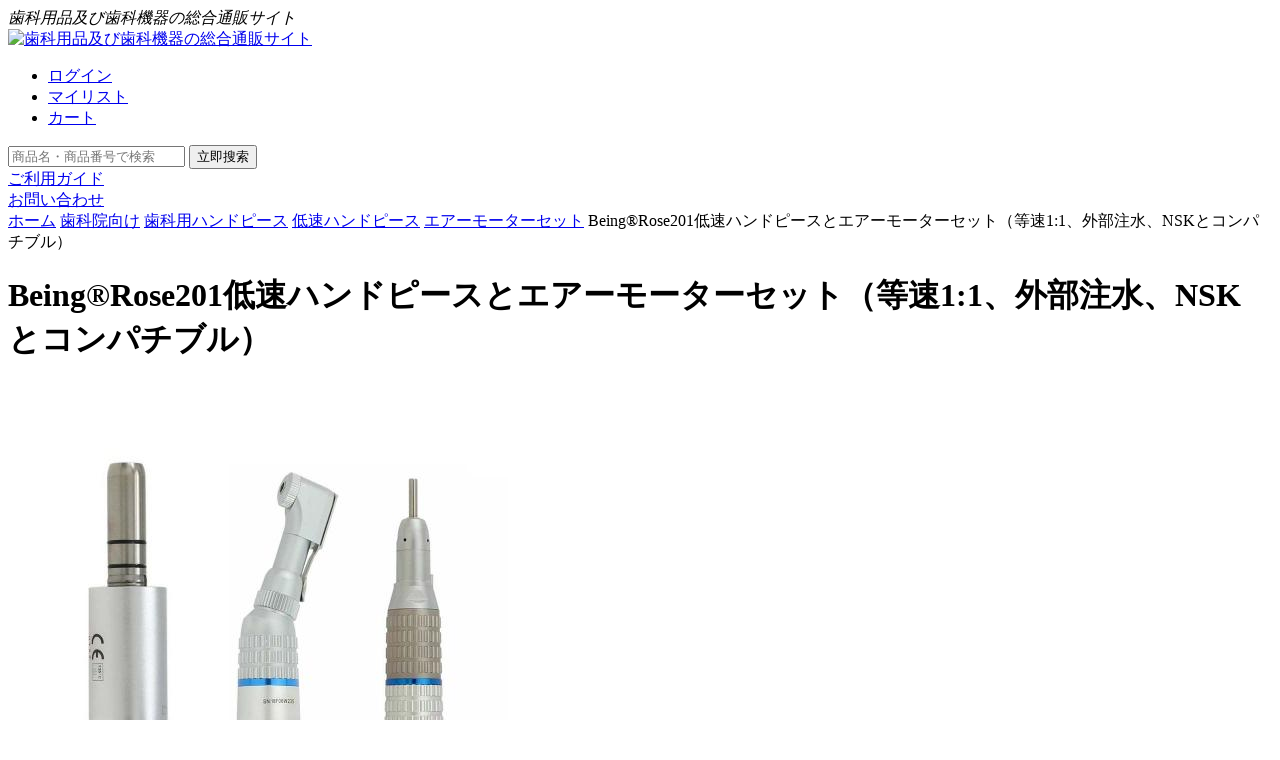

--- FILE ---
content_type: text/html; charset=utf-8
request_url: https://www.msshika.jp/goods-168454.html
body_size: 9587
content:
<!DOCTYPE html> 
<html xmlns="http://www.w3.org/1999/xhtml">
<head> 
    <meta http-equiv="Content-Type" content="text/html; charset=utf-8" />
    <meta name="viewport" content="width=device-width, initial-scale=1">
<meta name="Keywords" content="Being®Rose201低速ハンドピースとエアーモーターセット（等速1:1、外部注水、NSKとコンパチブル）,エアーモーターセット,歯科用品,歯科機器,歯科器具,松島歯科通販" />
<meta name="Description" content="Being®Rose201低速ハンドピースとエアーモーターセット（等速1:1、外部注水、NSKとコンパチブル）の商品詳細ページです。歯科院向けから格安歯科用品は松島歯科通販で豊富に品揃っています。品質保証付き、歯科医師・衛生士・歯科技工用器械は安心に輸入できます。" />

    <title>Being®Rose201低速ハンドピースとエアーモーターセット（等速1:1、外部注水、NSKとコンパチブル）-エアーモーターセット-article-低速ハンドピース-article-歯科用ハンドピース-article-歯科院向け-article-歯科用品と歯科機器の通販サイト｜松島歯科通販</title>



<link rel="shortcut icon" href="favicon.ico" />
<link rel="icon" href="animated_favicon.gif" type="image/gif" />
    <link href="themes/default/style.css" rel="stylesheet" type="text/css" />
<link rel="alternate" type="application/rss+xml" title="RSS|Being®Rose201低速ハンドピースとエアーモーターセット（等速1:1、外部注水、NSKとコンパチブル）-エアーモーターセット-article-低速ハンドピース-article-歯科用ハンドピース-article-歯科院向け-article-歯科用品と歯科機器の通販サイト｜松島歯科通販" href="" />
<link href="themes/default/css/bootstrap.min.css" rel="stylesheet"  type="text/css" media="all" />


<script type="text/javascript" src="js/jquery.min.js"></script><script type="text/javascript" src="js/common.js"></script><script type="text/javascript" src="js/index.js"></script><script type="text/javascript" src="js/utils.js"></script><script type="text/javascript" src="js/transport.js"></script><script type="text/javascript" src="js/boyou.js"></script><script type="text/javascript" src="js/shopping_flow.js"></script>
<script async src="https://www.googletagmanager.com/gtag/js?id=UA-180961785-1"></script>
<script>
  window.dataLayer = window.dataLayer || [];
  function gtag(){dataLayer.push(arguments);}
  gtag('js', new Date());

  gtag('config', 'UA-180961785-1');
</script>

</head>
<body class="lay_goods">

<div class="lay_header"> 
    <div class="mod_topinfo">
        <div class="lay_baseblock"><i>歯科用品及び歯科機器の総合通販サイト</i> </div></div>
    <div class="mod_header container lay_baseblock fClearFix"> 
     <div class="row">
        <div class="mod_logo col-md-4 text-center">
            <a href="./"><img src="/themes/default/images/logo.png" alt="歯科用品及び歯科機器の総合通販サイト"></a> 

        </div>
        <div class="mod_headernav col-md-8">
            <ul class="mod_toplist tr mt30  fClearFix">
                <li>
                                   <a href="user.php" title="ログイン" class="topli01">ログイン</a>
                     
                </li>
                <li><a href="/user.php?act=collection_list" title="新規登録" class="topli02">マイリスト</a></li>
                <li class="topcart">
                    <a href="/flow.php?step=cart" title="カート" class="topli03">カート</a>                </li>
            </ul>
           
            <div class="mod_navmainR ">
                <div class="mod_navmain ">
                    <div class="mod_search">
                 <form action="search.php" method="get" name="advancedSearchForm" id="advancedSearchForm" class="form_search">
                    <input name="keywords" type="text" id="keyword" value="" class="input_txt" onkeyup="change()" placeholder="商品名・商品番号で検索">
                    <input type="submit" value="立即搜索" class="searchbtn btn">
                </form>
         </div> 
                    <div class="nav navlist02"><a href="/article-88-はじめての方.html" title="ご利用ガイド"><span></span>ご利用ガイド</a></div>
                     <div class="nav navlist04"><a href="/article-84-お問い合わせ.html" title="お問い合わせ"><span></span>お問い合わせ</a></div>
                
          </div>   
</div>
        </div>
    </div></div>
</div><div class="lay_content container  lay_baseblock fClearFix">
 
 
  <div class="layM">
     <div class="mod_urhere mb20"><a href=".">ホーム</a> <a class="here_a" href="for-dental-clinics.html">歯科院向け</a> <a class="here_a" href="dental-handpiece.html">歯科用ハンドピース</a> <a class="here_a" href="category-1967-b0.html">低速ハンドピース</a> <a class="here_a" href="category-1975-b0.html">エアーモーターセット</a> <a class="here_a">Being®Rose201低速ハンドピースとエアーモーターセット（等速1:1、外部注水、NSKとコンパチブル）</a></div> 
    <div class="mod_goodsdesbox">
      <h1 class="mod_goodstitle f24"><span></span>
         Being®Rose201低速ハンドピースとエアーモーターセット（等速1:1、外部注水、NSKとコンパチブル） 
      </h1>
      <div class="mod_goodsinfo  mb20 fClearFix">
        <form action="javascript:addToCart(168454)" method="post" name="ECS_FORMBUY" id="ECS_FORMBUY" >
        <div class="goodsleft">
          <p class="goodsImg"><img src="images/202104/goods_img/168454_G_1619081156466.jpg" /></p>
        </div>
        <div class="goodsright">
          <p class="attrnumb"><span class="attrt">商品番号：</span><em>G18168454</em></p>
          <!--
          <p class="attrfacturer"><span class="attrt">製造販売元</span><em>マイラン製薬株式会社</em></p>
          -->
          
          <p class="goodsrank">
             <a href="#ECS_COMMENT">商品に関するお問い合わせ</a>
          </p>

          <div class="goodsprice">
            <p class="nowprice">特別価格:<span id="ECS_GOODS_PRICE">￥22610円</span></p>
            <p class="wasprice">価格： ￥31650円<span class="discont">29%OFF</span></p>
                        <p class="wasprice">獲得ポイント：195 ポイント</p>
                      </div>

          <div class="goodsoperation">
                        <p class="attrqty">
              <span>数量:</span>
              <span class="attr-info">
                     <span onclick="update_goods_number(-1);" class="btn_sub">-</span><label><input name="number" type="text" class="input_txt tc attr_Qtyinput" id="number" onblur="changePrice()" value="1" size="4" maxlength="2"></label><span class="btn_add" onclick="update_goods_number(+1);">+</span>
					 </span>
            </p>
            <script type="text/javascript">
                var update_goods_number = function(number){
                    var element_number = document.getElementById("number");
                    element_number.value = Number(element_number.value) + number;
                    element_number.onblur();
                }
            </script>

            <a href="javascript:addToCart(168454);" class="btn_addtocart" title="カートに入れる"><span>カートに入れる</span></a>
            <a href="javascript:collect(168454);" class="btn_addtowish" title="マイリストに入れる"><span>マイリストに入れる</span></a>
          </div>
             
                  </div>
        </form>
      </div>

      <div class="mod_goodsdescr mb20">
        <h3 class="sidetit2"><span></span>商品説明：</h3>
        <div class="mod_goodsdesblok">
          <p class="MsoNormal"><strong><span style="font-size: medium;"><span style="font-family: 'MS Gothic';">Being</span><span style="font-family: 'MS Gothic';">&reg;</span><span style="font-family: 'MS Gothic';">Rose201</span><span style="font-family: 'MS Gothic';">低速ハンドピースとエアーモーターセット（等速1:1、外部注水、</span><span style="font-family: 'MS Gothic';">NSK</span><span style="font-family: 'MS Gothic';">とコンパチブル）</span></span></strong><span style="mso-spacerun:'yes'; font-family:'MS Gothic'; font-size:10.5000pt; mso-font-kerning:1.0000pt; "><o:p></o:p></span></p>
<p class="MsoNormal">&nbsp;</p>
<p class="MsoNormal"><strong><span style="font-size: larger;"><span style="font-family: 'MS Gothic';">主な仕様：</span></span></strong></p>
<p class="MsoNormal"><strong><span style="font-size: larger;"><span style="font-family: 'MS Gothic';">ストレート：</span></span></strong><span style="mso-spacerun:'yes'; font-family:'MS Gothic'; font-size:10.5000pt; mso-font-kerning:1.0000pt; "><o:p></o:p></span></p>
<p class="MsoNormal"><span style="font-size: larger;"><span style="font-family: 'MS Gothic';">E</span><span style="font-family: 'MS Gothic';">タイプ、等速1:1、外部注水冷却システム</span></span><span style="mso-spacerun:'yes'; font-family:'MS Gothic'; font-size:10.5000pt; mso-font-kerning:1.0000pt; "><o:p></o:p></span></p>
<p class="MsoNormal"><span style="font-size: larger;"><span style="font-family: 'MS Gothic';">チャック：ラッチタイプ</span></span><span style="mso-spacerun:'yes'; font-family:'MS Gothic'; font-size:10.5000pt; mso-font-kerning:1.0000pt; "><o:p></o:p></span></p>
<p class="MsoNormal"><span style="font-size: larger;"><span style="font-family: 'MS Gothic';">使用気圧：245～392Kpa&nbsp;（2.5～4.0&nbsp;kgf/cm</span><span style="font-family: 'MS Gothic';">&sup2;</span><span style="font-family: 'MS Gothic';">）</span></span><span style="mso-spacerun:'yes'; font-family:'MS Gothic'; font-size:10.5000pt; mso-font-kerning:1.0000pt; "><o:p></o:p></span></p>
<p class="MsoNormal"><span style="font-size: larger;"><span style="font-family: 'MS Gothic';">使用水圧：198Kpa（2kg）</span></span><span style="mso-spacerun:'yes'; font-family:'MS Gothic'; font-size:10.5000pt; mso-font-kerning:1.0000pt; "><o:p></o:p></span></p>
<p class="MsoNormal"><span style="font-size: larger;"><span style="font-family: 'MS Gothic';">回転数：22,000～27,000rpm</span></span><span style="mso-spacerun:'yes'; font-family:'MS Gothic'; font-size:10.5000pt; mso-font-kerning:1.0000pt; "><o:p></o:p></span></p>
<p class="MsoNormal"><span style="font-size: larger;"><span style="font-family: 'MS Gothic';">バー：&Phi;2.334～2.355mm</span></span><span style="mso-spacerun:'yes'; font-family:'MS Gothic'; font-size:10.5000pt; mso-font-kerning:1.0000pt; "><o:p></o:p></span></p>
<p class="MsoNormal"><span style="font-size: larger;"><span style="font-family: 'MS Gothic';">騒音：&le;70dB</span></span><span style="mso-spacerun:'yes'; font-family:'MS Gothic'; font-size:10.5000pt; mso-font-kerning:1.0000pt; "><o:p></o:p></span></p>
<p class="MsoNormal"><span style="font-size: larger;"><span style="font-family: 'MS Gothic';">質量：54.7g</span></span><span style="mso-spacerun:'yes'; font-family:'MS Gothic'; font-size:10.5000pt; mso-font-kerning:1.0000pt; "><o:p></o:p></span></p>
<p class="MsoNormal"><span style="font-size: larger;"><span style="font-family: 'MS Gothic';">外装素材：ステンレス鋼</span></span><span style="mso-spacerun:'yes'; font-family:'MS Gothic'; font-size:10.5000pt; mso-font-kerning:1.0000pt; "><o:p></o:p></span></p>
<p class="MsoNormal"><span style="font-size: larger;"><br type="_moz" />
</span></p>
<p class="MsoNormal"><strong><span style="font-size: larger;"><span style="font-family: 'MS Gothic';">コントラアングル：</span></span></strong><span style="mso-spacerun:'yes'; font-family:'MS Gothic'; font-size:10.5000pt; mso-font-kerning:1.0000pt; "><o:p></o:p></span></p>
<p class="MsoNormal"><span style="font-size: larger;"><span style="font-family: 'MS Gothic';">E</span><span style="font-family: 'MS Gothic';">タイプ、等速1:1、外部注水冷却システム</span></span><span style="mso-spacerun:'yes'; font-family:'MS Gothic'; font-size:10.5000pt; mso-font-kerning:1.0000pt; "><o:p></o:p></span></p>
<p class="MsoNormal"><span style="font-size: larger;"><span style="font-family: 'MS Gothic';">チャック：ラッチタイプ</span></span><span style="mso-spacerun:'yes'; font-family:'MS Gothic'; font-size:10.5000pt; mso-font-kerning:1.0000pt; "><o:p></o:p></span></p>
<p class="MsoNormal"><span style="font-size: larger;"><span style="font-family: 'MS Gothic';">使用気圧：245～392Kpa&nbsp;（2.5～4.0&nbsp;kgf/cm</span><span style="font-family: 'MS Gothic';">&sup2;</span><span style="font-family: 'MS Gothic';">）</span></span><span style="mso-spacerun:'yes'; font-family:'MS Gothic'; font-size:10.5000pt; mso-font-kerning:1.0000pt; "><o:p></o:p></span></p>
<p class="MsoNormal"><span style="font-size: larger;"><span style="font-family: 'MS Gothic';">使用水圧：198Kpa（2kg）</span></span><span style="mso-spacerun:'yes'; font-family:'MS Gothic'; font-size:10.5000pt; mso-font-kerning:1.0000pt; "><o:p></o:p></span></p>
<p class="MsoNormal"><span style="font-size: larger;"><span style="font-family: 'MS Gothic';">回転数：22,000～27,000rpm</span></span><span style="mso-spacerun:'yes'; font-family:'MS Gothic'; font-size:10.5000pt; mso-font-kerning:1.0000pt; "><o:p></o:p></span></p>
<p class="MsoNormal"><span style="font-size: larger;"><span style="font-family: 'MS Gothic';">バー：&Phi;2.334～2.355mm</span></span><span style="mso-spacerun:'yes'; font-family:'MS Gothic'; font-size:10.5000pt; mso-font-kerning:1.0000pt; "><o:p></o:p></span></p>
<p class="MsoNormal"><span style="font-size: larger;"><span style="font-family: 'MS Gothic';">騒音：&le;70dB</span></span><span style="mso-spacerun:'yes'; font-family:'MS Gothic'; font-size:10.5000pt; mso-font-kerning:1.0000pt; "><o:p></o:p></span></p>
<p class="MsoNormal"><span style="font-size: larger;"><span style="font-family: 'MS Gothic';">質量：45.7g</span></span><span style="mso-spacerun:'yes'; font-family:'MS Gothic'; font-size:10.5000pt; mso-font-kerning:1.0000pt; "><o:p></o:p></span></p>
<p class="MsoNormal"><span style="font-size: larger;"><span style="font-family: 'MS Gothic';">外装素材：ステンレス鋼</span></span><span style="mso-spacerun:'yes'; font-family:'MS Gothic'; font-size:10.5000pt; mso-font-kerning:1.0000pt; "><o:p></o:p></span></p>
<p class="MsoNormal"><span style="font-size: larger;"><br type="_moz" />
</span></p>
<p class="MsoNormal"><strong><span style="font-size: larger;"><span style="font-family: 'MS Gothic';">エアーモーター：</span></span></strong><span style="mso-spacerun:'yes'; font-family:'MS Gothic'; font-size:10.5000pt; mso-font-kerning:1.0000pt; "><o:p></o:p></span></p>
<p class="MsoNormal"><span style="font-size: larger;"><span style="font-family: 'MS Gothic';">使用気圧：245～392Kpa&nbsp;（2.5～4.0&nbsp;kgf/cm</span><span style="font-family: 'MS Gothic';">&sup2;</span><span style="font-family: 'MS Gothic';">）</span></span><span style="mso-spacerun:'yes'; font-family:'MS Gothic'; font-size:10.5000pt; mso-font-kerning:1.0000pt; "><o:p></o:p></span></p>
<p class="MsoNormal"><span style="font-size: larger;"><span style="font-family: 'MS Gothic';">使用水圧：198Kpa（2kg）</span></span><span style="mso-spacerun:'yes'; font-family:'MS Gothic'; font-size:10.5000pt; mso-font-kerning:1.0000pt; "><o:p></o:p></span></p>
<p class="MsoNormal"><span style="font-size: larger;"><span style="font-family: 'MS Gothic';">騒音：&le;70dB</span></span><span style="mso-spacerun:'yes'; font-family:'MS Gothic'; font-size:10.5000pt; mso-font-kerning:1.0000pt; "><o:p></o:p></span></p>
<p class="MsoNormal"><span style="font-size: larger;"><span style="font-family: 'MS Gothic';">質量：86.3g</span></span><span style="mso-spacerun:'yes'; font-family:'MS Gothic'; font-size:10.5000pt; mso-font-kerning:1.0000pt; "><o:p></o:p></span></p>
<p class="MsoNormal"><span style="font-size: larger;"><span style="font-family: 'MS Gothic';">外装素材：ステンレス鋼</span></span></p>
<p class="MsoNormal"><span style="font-size: larger;"><span style="font-family: 'MS Gothic';"><img src="/images/upload/Image/BY-A-ROSE201-M4 (2).jpg" width="700" height="700" alt="Being&reg;Rose201低速ハンドピースとエアーモーターセット（等速1:1、外部注水、NSKとコンパチブル）" title="Being&reg;Rose201低速ハンドピースとエアーモーターセット（等速1:1、外部注水、NSKとコンパチブル）" /></span></span></p>
<p class="MsoNormal">&nbsp;</p>
<p class="MsoNormal"><span style="font-size: larger;"><span style="font-family: 'MS Gothic';"><img src="/images/upload/Image/BY-A-ROSE201-M4 (3).jpg" width="700" height="700" alt="Being&reg;Rose201低速ハンドピースとエアーモーターセット（等速1:1、外部注水、NSKとコンパチブル）" title="Being&reg;Rose201低速ハンドピースとエアーモーターセット（等速1:1、外部注水、NSKとコンパチブル）" /></span></span></p>
<p class="MsoNormal">&nbsp;</p>
<p class="MsoNormal"><span style="font-size: larger;"><span style="font-family: 'MS Gothic';"><img src="/images/upload/Image/BY-A-ROSE201-M4 (15).jpg" width="700" height="700" alt="Being&reg;Rose201低速ハンドピースとエアーモーターセット（等速1:1、外部注水、NSKとコンパチブル）" title="Being&reg;Rose201低速ハンドピースとエアーモーターセット（等速1:1、外部注水、NSKとコンパチブル）" /></span></span><span style="font-size: larger;"><span style="font-family: 'MS Gothic';"><img src="/images/upload/Image/BY-A-ROSE201-M4 (16).jpg" width="700" height="700" alt="Being&reg;Rose201低速ハンドピースとエアーモーターセット（等速1:1、外部注水、NSKとコンパチブル）" title="Being&reg;Rose201低速ハンドピースとエアーモーターセット（等速1:1、外部注水、NSKとコンパチブル）" /><img src="/images/upload/Image/BY-A-ROSE201-M4 (6)(1).jpg" width="700" height="700" alt="" /></span></span></p>
<p class="MsoNormal">&nbsp;</p>
<p class="MsoNormal"><span style="mso-spacerun:'yes'; font-family:'MS Gothic'; font-size:10.5000pt; mso-font-kerning:1.0000pt; "><o:p></o:p></span></p>        </div>
      </div>
          <div class="mod_goodsdcomment mb20" id="ECS_COMMENT">
        <h3 class="sidetit2"><span></span>商品に関するお問い合わせ</h3>
        <div class="mod_commentlistbox">
<ul class="comments">
          </ul>
        </div>
        
        <form action="javascript:;" onsubmit="submitComment(this)" method="post" name="commentForm" id="commentForm">
        <input type="hidden" name="cmt_type" value="0" />
        <input type="hidden" name="id" value="168454" />
          <div class="formuserComment">
            <a name="comment"></a>
            
            
              <div class="row mb10">
              <div class="col-sm-2"> メールアドレス: </div>
               <div class="col-sm-10"> <input class="input_txt" type="text" name="email" id="email" maxlength="100" value="">
               </div>
               </div>
             <div class="row mb10"> 
              <div class="col-sm-2"> </div>  <div class="col-sm-10 commentsmalltxt"> 回答はメールご送信しますので、正しいメールアドレスをご入力してください。
迷惑メール対策などの設定によりEメール受信を制限されている方は、弊社からのEメール（service@msshika.jp）が受信できるよう、設定変更をお願いします。
</div></div>
               <div class="row mb10"> 
              <div class="col-sm-2">お問い合わせ内容:</div>
               <div class="col-sm-10">
                <textarea name="content" class="input_txt"></textarea>
               </div>
             </div>
               
               <div class="row mb10"> 
              <div class="col-sm-2"> </div> 
               <div class="col-sm-10"> <input type="submit" value="送信" class="btnB"></div>
             </div>
           </div>
        </form>
        </div>
  
<script type="text/javascript">
var cmt_empty_username = "请输入您的用户名称";
var cmt_empty_email = "メールアドレスをご入力してください。";
var cmt_error_email = "入力したメールアドレスは有効ではありません。";
var cmt_empty_content = "お問い合わせ内容はまだ入力していません。";
var captcha_not_null = "验证码不能为空!";
var cmt_invalid_comments = "无效的评论内容!";

function selectPage(page){
    param = {act:"list", page:page, id:"168454", type:"0"};
    jQuery.getJSON('comment.php', param,commentResponse);
}
/**
 * 处理提交评论的反馈信息
*/
  function commentResponse(result)
  {
    if (result.message)
    {
      alert(result.message);
    }

    if (result.error == 0)
    {
      var layer = document.getElementById('ECS_COMMENT');

      if (layer)
      {
        layer.innerHTML = result.content;
      }
    }
  }


/**
 * 提交评论信息
*/
function submitComment(frm)
{
  var cmt = new Object;

  //cmt.username        = frm.elements['username'].value;
  cmt.email           = frm.elements['email'].value;
  cmt.content         = frm.elements['content'].value;
  cmt.type            = frm.elements['cmt_type'].value;
  cmt.id              = frm.elements['id'].value;
  cmt.enabled_captcha = frm.elements['enabled_captcha'] ? frm.elements['enabled_captcha'].value : '0';
  cmt.captcha         = frm.elements['captcha'] ? frm.elements['captcha'].value : '';
  cmt.rank            = 5;

//  if (cmt.username.length == 0)
//  {
//     alert(cmt_empty_username);
//     return false;
//  }

  if (cmt.email.length > 0)
  {
     if (!(Utils.isEmail(cmt.email)))
     {
        alert(cmt_error_email);
        return false;
      }
   }
   else
   {
        alert(cmt_empty_email);
        return false;
   }

   if (cmt.content.length == 0)
   {
      alert(cmt_empty_content);
      return false;
   }

   if (cmt.enabled_captcha > 0 && cmt.captcha.length == 0 )
   {
      alert(captcha_not_null);
      return false;
   }

   Ajax.call('comment.php', 'cmt=' + JSON.stringify(cmt), commentResponse, 'POST', 'JSON');
   return false;
}
</script>
      </div>
      <div class="mod_indexhistory mod_indexitems">
        <div class="mod_mintit"><span></span>チェックした商品</div>
        <div class="itemlistmain">
                  </div>
      </div>



    </div>

<div class="layL ">
        


        <div class="mod_categorynav mod_baseside" id="lib_Tab1">
            <div class="sidetit"><span></span>カテゴリ</div>
            <div class="mod_sideblock">
              
                                <div   class="catelist catelist_0" >
                    <dl> 
                      <dt><a class="catedtT" href="for-dental-clinics.html" title="歯科院向け">歯科院向け</a></dt>
                                                <dd   class="cateselected" >   
                         <a class="catedt" href="dental-handpiece.html" title="歯科用ハンドピース">歯科用ハンドピース</a>
                          
                            <ul class="subCategory">
                                                                <li> <span><a href="category-1968-b0.html" title="照明ありエアータービン">照明ありエアータービン</a></span></li>
                                                                <li> <span><a href="category-1966-b0.html" title="照明無しエアータービン">照明無しエアータービン</a></span></li>
                                                                <li> <span><a href="category-2124-b0.html" title="ディスポーザブルエアタービン">ディスポーザブルエアタービン</a></span></li>
                                                                <li> <span><a href="category-2004-b0.html" title="歯科ハンドピース用 カートリッジ">歯科ハンドピース用 カートリッジ</a></span></li>
                                                                <li> <span><a href="category-1967-b0.html" title="低速ハンドピース">低速ハンドピース</a></span></li>
                                                                <li> <span><a href="category-2036-b0.html" title="KAVO®とコンパチブル製品">KAVO®とコンパチブル製品</a></span></li>
                                                                <li> <span><a href="category-2038-b0.html" title="NSK®とコンパチブル製品">NSK®とコンパチブル製品</a></span></li>
                                                                <li> <span><a href="category-2037-b0.html" title="Sirona®とコンパチブル製品">Sirona®とコンパチブル製品</a></span></li>
                                                                <li> <span><a href="category-2039-b0.html" title="W&amp;H Roto Quick®とコンパチブル製品">W&amp;H Roto Quick®とコンパチブル製品</a></span></li>
                                                                <li> <span><a href="category-1977-b0.html" title="付属品">付属品</a></span></li>
                                                            </ul>
                             
                        </dd>
                                                <dd   >   
                         <a class="catedt" href="dental-burs.html" title="歯科用 バー">歯科用 バー</a>
                          
                            <ul class="subCategory">
                                                                <li> <span><a href="category-2089-b0.html" title="ダイヤモンドバー">ダイヤモンドバー</a></span></li>
                                                                <li> <span><a href="category-2090-b0.html" title="カーバイドバー">カーバイドバー</a></span></li>
                                                                <li> <span><a href="category-2095-b0.html" title="切削研磨セット">切削研磨セット</a></span></li>
                                                                <li> <span><a href="category-2096-b0.html" title="研磨用ポイント">研磨用ポイント</a></span></li>
                                                            </ul>
                             
                        </dd>
                                                <dd   >   
                         <a class="catedt" href="air-scaler.html" title="エアースケーラー">エアースケーラー</a>
                          
                        </dd>
                                                <dd   >   
                         <a class="catedt" href="ultrasonic-scaler.html" title="超音波スケーラー">超音波スケーラー</a>
                          
                            <ul class="subCategory">
                                                                <li> <span><a href="category-2047-b0.html" title="ライト付き超音波スケーラー">ライト付き超音波スケーラー</a></span></li>
                                                                <li> <span><a href="category-1990-b0.html" title="ボトル付き超音波スケーラー">ボトル付き超音波スケーラー</a></span></li>
                                                                <li> <span><a href="category-1991-b0.html" title="ボトル無し超音波スケーラー">ボトル無し超音波スケーラー</a></span></li>
                                                                <li> <span><a href="category-1994-b0.html" title="内蔵型超音波スケーラー">内蔵型超音波スケーラー</a></span></li>
                                                                <li> <span><a href="category-1993-b0.html" title="無線制御超音波スケーラー">無線制御超音波スケーラー</a></span></li>
                                                                <li> <span><a href="category-1992-b0.html" title="超音波スケーラー用ハンドピース">超音波スケーラー用ハンドピース</a></span></li>
                                                                <li> <span><a href="category-1960-b0.html" title="超音波スケーラー用チップ">超音波スケーラー用チップ</a></span></li>
                                                                <li> <span><a href="category-2166-b0.html" title="超音波スケーラー用水供給システム">超音波スケーラー用水供給システム</a></span></li>
                                                            </ul>
                             
                        </dd>
                                                <dd   >   
                         <a class="catedt" href="air-polisher.html" title="歯面清掃用ハンドピース">歯面清掃用ハンドピース</a>
                          
                        </dd>
                                                <dd   >   
                         <a class="catedt" href="dental-led-curing-light.html" title="歯科用LED光重合照射器">歯科用LED光重合照射器</a>
                          
                            <ul class="subCategory">
                                                                <li> <span><a href="category-1996-b0.html" title="コードレス照射器">コードレス照射器</a></span></li>
                                                                <li> <span><a href="category-1995-b0.html" title="コード有り照射器">コード有り照射器</a></span></li>
                                                                <li> <span><a href="category-1998-b0.html" title="ホワイトニング機能付き照射器">ホワイトニング機能付き照射器</a></span></li>
                                                                <li> <span><a href="category-1903-b0.html" title="照射器用ライトガイド">照射器用ライトガイド</a></span></li>
                                                                <li> <span><a href="category-1910-b0.html" title="セーフティーグラス">セーフティーグラス</a></span></li>
                                                            </ul>
                             
                        </dd>
                                                <dd   >   
                         <a class="catedt" href="dental-x-rays.html" title="歯科レントゲン">歯科レントゲン</a>
                          
                            <ul class="subCategory">
                                                                <li> <span><a href="category-1999-b0.html" title="レントゲン照射器">レントゲン照射器</a></span></li>
                                                                <li> <span><a href="category-2069-b0.html" title="シャウカステン">シャウカステン</a></span></li>
                                                                <li> <span><a href="category-2088-b0.html" title="歯科用デジタルX線センサー">歯科用デジタルX線センサー</a></span></li>
                                                                <li> <span><a href="category-2140-b0.html" title="X線防護">X線防護</a></span></li>
                                                                <li> <span><a href="category-1895-b0.html" title="Ｘ線フィルム自動現像機">Ｘ線フィルム自動現像機</a></span></li>
                                                                <li> <span><a href="category-1896-b0.html" title="歯科X線画像読取装置">歯科X線画像読取装置</a></span></li>
                                                            </ul>
                             
                        </dd>
                                                <dd   >   
                         <a class="catedt" href="whitening.html" title="ホワイトニング">ホワイトニング</a>
                          
                            <ul class="subCategory">
                                                                <li> <span><a href="category-1902-b0.html" title="歯科ホワイトニング機器">歯科ホワイトニング機器</a></span></li>
                                                                <li> <span><a href="category-2137-b0.html" title="ホワイトニング関連用品">ホワイトニング関連用品</a></span></li>
                                                            </ul>
                             
                        </dd>
                                                <dd   >   
                         <a class="catedt" href="three-way-syringe.html" title="スリーウェイシリンジ">スリーウェイシリンジ</a>
                          
                            <ul class="subCategory">
                                                                <li> <span><a href="category-1898-b0.html" title="スリーウェイシリンジ">スリーウェイシリンジ</a></span></li>
                                                                <li> <span><a href="category-1899-b0.html" title="スリーウェイシリンジ用 ノズル">スリーウェイシリンジ用 ノズル</a></span></li>
                                                            </ul>
                             
                        </dd>
                                                <dd   >   
                         <a class="catedt" href="root-canal-treatment.html" title="根管治療">根管治療</a>
                          
                            <ul class="subCategory">
                                                                <li> <span><a href="category-2002-b0.html" title="根管長測定機能付き・根管治療器">根管長測定機能付き・根管治療器</a></span></li>
                                                                <li> <span><a href="category-2034-b0.html" title="ガッタパーチャカッター電気切断器">ガッタパーチャカッター電気切断器</a></span></li>
                                                                <li> <span><a href="category-2080-b0.html" title="根管治療用コントラアングル">根管治療用コントラアングル</a></span></li>
                                                                <li> <span><a href="category-1953-b0.html" title="根管材料電気加熱注入器">根管材料電気加熱注入器</a></span></li>
                                                                <li> <span><a href="category-1954-b0.html" title="歯髄診断器">歯髄診断器</a></span></li>
                                                                <li> <span><a href="category-1955-b0.html" title="根管長測定器">根管長測定器</a></span></li>
                                                                <li> <span><a href="category-1956-b0.html" title="根管治療機器">根管治療機器</a></span></li>
                                                                <li> <span><a href="category-2016-b0.html" title="ニッケルチタンファイル">ニッケルチタンファイル</a></span></li>
                                                            </ul>
                             
                        </dd>
                                                <dd   >   
                         <a class="catedt" href="sterilization-disinfection-maintenance.html" title="除菌・消毒・メンテナンス">除菌・消毒・メンテナンス</a>
                          
                            <ul class="subCategory">
                                                                <li> <span><a href="category-2105-b0.html" title="滅菌関連用品">滅菌関連用品</a></span></li>
                                                                <li> <span><a href="category-2110-b0.html" title="ドライガラスビーズ滅菌器">ドライガラスビーズ滅菌器</a></span></li>
                                                                <li> <span><a href="category-2163-b0.html" title="空気清浄機">空気清浄機</a></span></li>
                                                                <li> <span><a href="category-1888-b0.html" title="オートクレーブ">オートクレーブ</a></span></li>
                                                                <li> <span><a href="category-1958-b0.html" title="超音波洗浄機">超音波洗浄機</a></span></li>
                                                                <li> <span><a href="category-1901-b0.html" title="ハンドピースのメンテナンスアイテム">ハンドピースのメンテナンスアイテム</a></span></li>
                                                                <li> <span><a href="category-1925-b0.html" title="蒸留水器">蒸留水器</a></span></li>
                                                            </ul>
                             
                        </dd>
                                                <dd   >   
                         <a class="catedt" href="medical-treatment-unit.html" title="診療ユニット">診療ユニット</a>
                          
                            <ul class="subCategory">
                                                                <li> <span><a href="category-2099-b0.html" title="ポータブル式診療ユニット">ポータブル式診療ユニット</a></span></li>
                                                            </ul>
                             
                        </dd>
                                                <dd   >   
                         <a class="catedt" href="caries-diagnostic-device.html" title="虫歯診断装置">虫歯診断装置</a>
                          
                        </dd>
                                                <dd   >   
                         <a class="catedt" href="electric-micromotor.html" title="電動式マイクロモーター">電動式マイクロモーター</a>
                          
                        </dd>
                                                <dd   >   
                         <a class="catedt" href="dental-suction-vacuum.html" title="歯科用サクション（バキューム）">歯科用サクション（バキューム）</a>
                          
                            <ul class="subCategory">
                                                                <li> <span><a href="category-2103-b0.html" title="歯科診療用サクション（バキューム）">歯科診療用サクション（バキューム）</a></span></li>
                                                            </ul>
                             
                        </dd>
                                                <dd   >   
                         <a class="catedt" href="biometric-information-monitor-patient-monitor.html" title="生体情報モニタ(患者モニタ)">生体情報モニタ(患者モニタ)</a>
                          
                        </dd>
                                                <dd   >   
                         <a class="catedt" href="pulse-oximeter.html" title="パルスオキシメーター">パルスオキシメーター</a>
                          
                        </dd>
                                                <dd   >   
                         <a class="catedt" href="intraoral-camera.html" title="口腔内カメラ">口腔内カメラ</a>
                          
                        </dd>
                                                <dd   >   
                         <a class="catedt" href="dental-loupe.html" title="歯科用ルーペ">歯科用ルーペ</a>
                          
                            <ul class="subCategory">
                                                                <li> <span><a href="category-2056-b0.html" title="ルーペライト">ルーペライト</a></span></li>
                                                                <li> <span><a href="category-2057-b0.html" title="2.5倍拡大鏡">2.5倍拡大鏡</a></span></li>
                                                                <li> <span><a href="category-2058-b0.html" title="3.0倍拡大鏡">3.0倍拡大鏡</a></span></li>
                                                                <li> <span><a href="category-2059-b0.html" title="3.5倍拡大鏡">3.5倍拡大鏡</a></span></li>
                                                                <li> <span><a href="category-2060-b0.html" title="4.0倍拡大鏡">4.0倍拡大鏡</a></span></li>
                                                                <li> <span><a href="category-2064-b0.html" title="6.5倍拡大鏡">6.5倍拡大鏡</a></span></li>
                                                                <li> <span><a href="category-2162-b0.html" title="ルーペライト＆拡大鏡セット">ルーペライト＆拡大鏡セット</a></span></li>
                                                            </ul>
                             
                        </dd>
                                                <dd   >   
                         <a class="catedt" href="orthodontic-products.html" title="矯正歯科用製品">矯正歯科用製品</a>
                          
                            <ul class="subCategory">
                                                                <li> <span><a href="category-2050-b0.html" title="カッティング　プライヤー">カッティング　プライヤー</a></span></li>
                                                                <li> <span><a href="category-2051-b0.html" title="ベンディング　プライヤー">ベンディング　プライヤー</a></span></li>
                                                                <li> <span><a href="category-2052-b0.html" title="フォーミング　プライヤー">フォーミング　プライヤー</a></span></li>
                                                                <li> <span><a href="category-2053-b0.html" title="リムービング　プライヤー">リムービング　プライヤー</a></span></li>
                                                                <li> <span><a href="category-2054-b0.html" title="プライヤー　スタンド">プライヤー　スタンド</a></span></li>
                                                                <li> <span><a href="category-2055-b0.html" title="他の矯正歯科用プライヤー">他の矯正歯科用プライヤー</a></span></li>
                                                                <li> <span><a href="category-2150-b0.html" title="IPR">IPR</a></span></li>
                                                            </ul>
                             
                        </dd>
                                                <dd   >   
                         <a class="catedt" href="dental-instruments.html" title="歯科用インスツルメント">歯科用インスツルメント</a>
                          
                            <ul class="subCategory">
                                                                <li> <span><a href="category-2019-b0.html" title="歯科抜歯用ルートエレベーター">歯科抜歯用ルートエレベーター</a></span></li>
                                                                <li> <span><a href="category-2025-b0.html" title="抜歯鉗子">抜歯鉗子</a></span></li>
                                                                <li> <span><a href="category-2026-b0.html" title="ミラー">ミラー</a></span></li>
                                                                <li> <span><a href="category-2145-b0.html" title="カートリッジシリンジ(注射器)">カートリッジシリンジ(注射器)</a></span></li>
                                                            </ul>
                             
                        </dd>
                                                <dd   >   
                         <a class="catedt" href="treatment-accessories.html" title="チェアサイド用品">チェアサイド用品</a>
                          
                            <ul class="subCategory">
                                                                <li> <span><a href="category-2074-b0.html" title="エプロン">エプロン</a></span></li>
                                                                <li> <span><a href="category-2075-b0.html" title="ドレープ">ドレープ</a></span></li>
                                                                <li> <span><a href="category-2076-b0.html" title="歯科ユニット関連用品">歯科ユニット関連用品</a></span></li>
                                                                <li> <span><a href="category-2153-b0.html" title="マスク・グローブ">マスク・グローブ</a></span></li>
                                                            </ul>
                             
                        </dd>
                                                <dd   >   
                         <a class="catedt" href="dental-surgery-light.html" title="歯科手術用ライト・手術用照明器">歯科手術用ライト・手術用照明器</a>
                          
                            <ul class="subCategory">
                                                                <li> <span><a href="category-2029-b0.html" title="無影灯">無影灯</a></span></li>
                                                                <li> <span><a href="category-2043-b0.html" title="歯科手術用照明LEDライト">歯科手術用照明LEDライト</a></span></li>
                                                                <li> <span><a href="category-2082-b0.html" title="エグザムライト">エグザムライト</a></span></li>
                                                                <li> <span><a href="category-2086-b0.html" title="口腔内照明装置">口腔内照明装置</a></span></li>
                                                            </ul>
                             
                        </dd>
                                                <dd   >   
                         <a class="catedt" href="ultrasonic-bone-cutter.html" title="超音波骨切削器">超音波骨切削器</a>
                          
                        </dd>
                                                <dd   >   
                         <a class="catedt" href="dental-laser.html" title="歯科用レーザー">歯科用レーザー</a>
                          
                        </dd>
                                                <dd   >   
                         <a class="catedt" href="dental-implant-device.html" title="歯科用インプラント装置">歯科用インプラント装置</a>
                          
                        </dd>
                                                <dd   >   
                         <a class="catedt" href="dental-silent-air-compressor.html" title="歯科サイレントエアーコンプレッサー">歯科サイレントエアーコンプレッサー</a>
                          
                        </dd>
                                                <dd   >   
                         <a class="catedt" href="clinic-examination-room-waiting-room-supplies.html" title="クリニック診察室・待合室用品">クリニック診察室・待合室用品</a>
                          
                            <ul class="subCategory">
                                                                <li> <span><a href="category-2061-b0.html" title="診察室チェア・スツール">診察室チェア・スツール</a></span></li>
                                                                <li> <span><a href="category-2092-b0.html" title="ワゴン・カート">ワゴン・カート</a></span></li>
                                                                <li> <span><a href="category-2152-b0.html" title="体温計">体温計</a></span></li>
                                                            </ul>
                             
                        </dd>
                                                <dd   >   
                         <a class="catedt" href="dental-model.html" title="歯科用模型・歯科実習用模型">歯科用模型・歯科実習用模型</a>
                          
                            <ul class="subCategory">
                                                                <li> <span><a href="category-2045-b0.html" title="歯科インプラント説明模型・実習用模型">歯科インプラント説明模型・実習用模型</a></span></li>
                                                                <li> <span><a href="category-2046-b0.html" title="歯周病学教学・実習・説明用模型">歯周病学教学・実習・説明用模型</a></span></li>
                                                                <li> <span><a href="category-2048-b0.html" title="小児歯科模型">小児歯科模型</a></span></li>
                                                            </ul>
                             
                        </dd>
                                                <dd   >   
                         <a class="catedt" href="CPAP.html" title="CPAP（シーパップ）・経鼻的持続陽圧呼吸療法用呼吸器装置">CPAP（シーパップ）・経鼻的持続陽圧呼吸療法用呼吸器装置</a>
                          
                            <ul class="subCategory">
                                                                <li> <span><a href="category-2041-b0.html" title="CPAP（シーパップ）">CPAP（シーパップ）</a></span></li>
                                                                <li> <span><a href="category-2042-b0.html" title="CPAPのマスクと他の部品">CPAPのマスクと他の部品</a></span></li>
                                                            </ul>
                             
                        </dd>
                                                <dd   >   
                         <a class="catedt" href="others.html" title="その他">その他</a>
                          
                            <ul class="subCategory">
                                                                <li> <span><a href="category-2141-b0.html" title="歯科用開口器・マウスオープナー・口角鈎">歯科用開口器・マウスオープナー・口角鈎</a></span></li>
                                                                <li> <span><a href="category-2084-b0.html" title="ラバーダム">ラバーダム</a></span></li>
                                                                <li> <span><a href="category-2165-b0.html" title="排唾管">排唾管</a></span></li>
                                                                <li> <span><a href="category-1912-b0.html" title="充填材・研磨材・アプリケーター">充填材・研磨材・アプリケーター</a></span></li>
                                                                <li> <span><a href="category-2001-b0.html" title="電動歯ブラシ">電動歯ブラシ</a></span></li>
                                                                <li> <span><a href="category-1986-b0.html" title="英語で説明の商品">英語で説明の商品</a></span></li>
                                                                <li> <span><a href="category-2010-b0.html" title="各歯科機器の部品・部件">各歯科機器の部品・部件</a></span></li>
                                                            </ul>
                             
                        </dd>
                                                <dd   >   
                         <a class="catedt" href="category-2167-b0.html" title="電気メス">電気メス</a>
                          
                        </dd>
                                            </dl>
                </div>
                                <div   class="catelist catelist_1" >
                    <dl> 
                      <dt><a class="catedtT" href="for-dental-technicians.html" title="歯科技工向け">歯科技工向け</a></dt>
                                                <dd   >   
                         <a class="catedt" href="dental-lab-equipment.html" title="歯科ラボ機器">歯科ラボ機器</a>
                          
                            <ul class="subCategory">
                                                                <li> <span><a href="category-1987-b0.html" title="印象材錬和器">印象材錬和器</a></span></li>
                                                                <li> <span><a href="category-1988-b0.html" title="溶接機">溶接機</a></span></li>
                                                                <li> <span><a href="category-2006-b0.html" title="トーチ">トーチ</a></span></li>
                                                                <li> <span><a href="category-2007-b0.html" title="研磨機">研磨機</a></span></li>
                                                                <li> <span><a href="category-2008-b0.html" title="アマルガムミキサー">アマルガムミキサー</a></span></li>
                                                                <li> <span><a href="category-2062-b0.html" title="集塵機">集塵機</a></span></li>
                                                                <li> <span><a href="category-2127-b0.html" title="サンドブラスター">サンドブラスター</a></span></li>
                                                                <li> <span><a href="category-2130-b0.html" title="寒天印象材溶解撹拌機">寒天印象材溶解撹拌機</a></span></li>
                                                                <li> <span><a href="category-2131-b0.html" title="石膏分割器具・機器">石膏分割器具・機器</a></span></li>
                                                                <li> <span><a href="category-2151-b0.html" title="真空撹拌ミキサー">真空撹拌ミキサー</a></span></li>
                                                                <li> <span><a href="category-1890-b0.html" title="歯エアードライヤー">歯エアードライヤー</a></span></li>
                                                                <li> <span><a href="category-1942-b0.html" title="真空成型器">真空成型器</a></span></li>
                                                                <li> <span><a href="category-1945-b0.html" title="遠心鋳造器">遠心鋳造器</a></span></li>
                                                                <li> <span><a href="category-1946-b0.html" title="コンプレッサー &amp; グラインダー">コンプレッサー &amp; グラインダー</a></span></li>
                                                                <li> <span><a href="category-1948-b0.html" title="ダウエルピン">ダウエルピン</a></span></li>
                                                                <li> <span><a href="category-1950-b0.html" title="バイブレーター">バイブレーター</a></span></li>
                                                                <li> <span><a href="category-1963-b0.html" title="モデルトリマー">モデルトリマー</a></span></li>
                                                                <li> <span><a href="category-2005-b0.html" title="ビジュアライザー">ビジュアライザー</a></span></li>
                                                            </ul>
                             
                        </dd>
                                                <dd   >   
                         <a class="catedt" href="technician-microscope.html" title="技工用マイクロスコープ">技工用マイクロスコープ</a>
                          
                        </dd>
                                                <dd   >   
                         <a class="catedt" href="wax-machine.html" title="ワックス">ワックス</a>
                          
                            <ul class="subCategory">
                                                                <li> <span><a href="category-2106-b0.html" title="歯科用ワックス材料">歯科用ワックス材料</a></span></li>
                                                                <li> <span><a href="category-1938-b0.html" title="歯科用ワックス形成器">歯科用ワックス形成器</a></span></li>
                                                                <li> <span><a href="category-1939-b0.html" title="ワックスヒーター">ワックスヒーター</a></span></li>
                                                                <li> <span><a href="category-1940-b0.html" title="ワックスポット">ワックスポット</a></span></li>
                                                            </ul>
                             
                        </dd>
                                                <dd   >   
                         <a class="catedt" href="micro-motor.html" title="マイクロモーター">マイクロモーター</a>
                          
                            <ul class="subCategory">
                                                                <li> <span><a href="category-1933-b0.html" title="マイクロモータマシン">マイクロモータマシン</a></span></li>
                                                                <li> <span><a href="category-1934-b0.html" title="マイクロモーター用 ハンドピース">マイクロモーター用 ハンドピース</a></span></li>
                                                                <li> <span><a href="category-2126-b0.html" title="マイクロモーターと低速ハンドピースセット">マイクロモーターと低速ハンドピースセット</a></span></li>
                                                            </ul>
                             
                        </dd>
                                                <dd   >   
                         <a class="catedt" href="articulator.html" title="咬合器">咬合器</a>
                          
                        </dd>
                                            </dl>
                </div>
                                <div   class="catelist catelist_2" >
                    <dl> 
                      <dt><a class="catedtT" href="category-1981-b0.html" title="セット売り">セット売り</a></dt>
                                            </dl>
                </div>
                                <div   class="catelist catelist_3" >
                    <dl> 
                      <dt><a class="catedtT" href="2000-yen-products.html" title="2000円商品">2000円商品</a></dt>
                                            </dl>
                </div>
                                <div   class="catelist catelist_4" >
                    <dl> 
                      <dt><a class="catedtT" href="clearance-products.html" title="訳あり商品">訳あり商品</a></dt>
                                            </dl>
                </div>
                


            </div>

        </div>


         

         



    </div>   
</div>

<script>
  var goods_id = 168454;
var goodsattr_style = 1;
var gmt_end_time = 0;
var day = "天";
var hour = "小时";
var minute = "分钟";
var second = "秒";
var end = "结束";
var goodsId = 168454;
var now_time = 1768868166;


onload = function(){
  changePrice();
  fixpng();
  try {onload_leftTime();}
  catch (e) {}
}

  /**
  * 点选可选属性或改变数量时修改商品价格的函数
  */
  function changePrice()
  {
    var attr = getSelectedAttributes(document.forms['ECS_FORMBUY']);
    var qty = document.forms['ECS_FORMBUY'].elements['number'].value;

    Ajax.call('goods.php', 'act=price&id=' + goodsId + '&attr=' + attr + '&number=' + qty, changePriceResponse, 'GET', 'JSON');
  }

  /**
  * 接收返回的信息
  */
  function changePriceResponse(res)
  {
    if (res.err_msg.length > 0)
    {
      alert(res.err_msg);
    }
    else
    {
      document.forms['ECS_FORMBUY'].elements['number'].value = res.qty;

      if (document.getElementById('ECS_GOODS_PRICE'))
        document.getElementById('ECS_GOODS_PRICE').innerHTML = res.result;
    }
  }
  
</script>
<div class="lay_footer fClearFix">
    <div class="mod_bottomhelp ">
    </div>
    <div class="lay_baseblock container  fClearFix">
        <div class="mod_bottominfo col-md-9">
            <p class="mod_bottomnav">
        <a href="/article-82-お支払い手段.html" title="">お支払い手段</a> |
        <a href="/article-83-配送、返品、交換、保証について.html" title="">配送、返品、交換、保証について</a> |
        <a href="/article-84-お問い合わせ.html" title="">お問い合わせ</a> |
        <a href="/article-85-松島歯科-通販プライバシーに関する声明.html" title="">松島歯科通販-プライバシーに関する声明</a> |
        <a href="/article-86-企業情報.html" title="">企業情報</a>
            </p>
            <img src="themes/default/images/bottomico.jpg" class="img-responsive center-block"/>
            <p class="mod_copyright">Copyright Matsushima Dental CO., LTD All Right Reserved.</p>
        </div>
       <div class="col-md-3"> <img src="themes/default/images/logo.png" width="200" class="img-responsive center-block"/></div>
    </div>
</div>
<div style="display:none;" id="goTopBtn"><IMG border=0 src="themes/default/images/up.png" ></div>

</body>
</html>